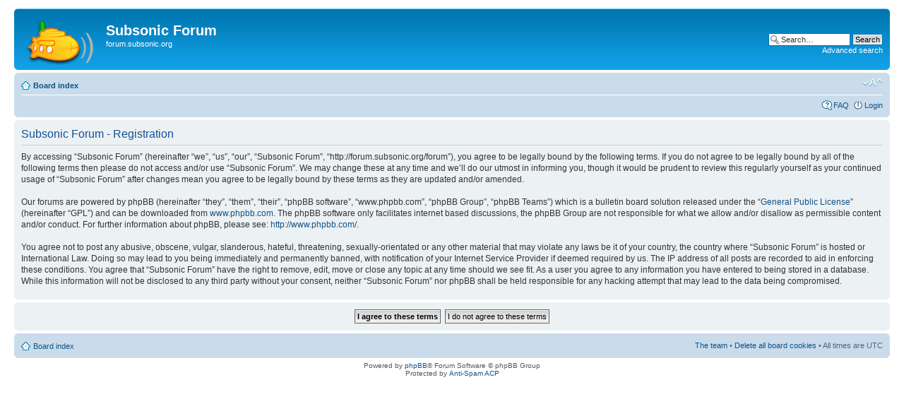

--- FILE ---
content_type: text/html; charset=UTF-8
request_url: http://forum.subsonic.org/forum/ucp.php?mode=register&sid=c7cb821a2a70ec6c8cc648e9ca7b6225
body_size: 6645
content:
<!DOCTYPE html PUBLIC "-//W3C//DTD XHTML 1.0 Strict//EN" "http://www.w3.org/TR/xhtml1/DTD/xhtml1-strict.dtd">
<html xmlns="http://www.w3.org/1999/xhtml" dir="ltr" lang="en-gb" xml:lang="en-gb">
<head>

<meta http-equiv="content-type" content="text/html; charset=UTF-8"/>
<meta http-equiv="content-style-type" content="text/css"/>
<meta http-equiv="content-language" content="en-gb"/>
<meta http-equiv="imagetoolbar" content="no"/>
<meta name="resource-type" content="document"/>
<meta name="distribution" content="global"/>
<meta name="keywords" content=""/>
<meta name="description" content=""/>

<title>Subsonic Forum &bull; User Control Panel &bull; Register</title>


<link rel="alternate" type="application/atom+xml" title="Feed - Subsonic Forum" href="http://forum.subsonic.org/forum/feed.php"/><link rel="alternate" type="application/atom+xml" title="Feed - New Topics" href="http://forum.subsonic.org/forum/feed.php?mode=topics"/>

<!--
	phpBB style name: prosilver
	Based on style:   prosilver (this is the default phpBB3 style)
	Original author:  Tom Beddard ( http://www.subBlue.com/ )
	Modified by:

	NOTE: This page was generated by phpBB, the free open-source bulletin board package.
	      The phpBB Group is not responsible for the content of this page and forum. For more information
	      about phpBB please visit http://www.phpbb.com
-->

<script type="text/javascript">//<![CDATA[
var jump_page='Enter the page number you wish to go to:';var on_page='';var per_page='';var base_url='';var style_cookie='phpBBstyle';var style_cookie_settings='; path=/; domain=forum.subsonic.org';var onload_functions=new Array();var onunload_functions=new Array();function find_username(url)
{popup(url,760,570,'_usersearch');return false;}
window.onload=function()
{for(var i=0;i<onload_functions.length;i++)
{eval(onload_functions[i]);}}
window.onunload=function()
{for(var i=0;i<onunload_functions.length;i++)
{eval(onunload_functions[i]);}}
//]]></script>
<script src="styles/prosilver/template/styleswitcher.js+forum_fn.js.pagespeed.jc.VQYt3GTYfl.js"></script><script>eval(mod_pagespeed_Q8bY4VyUi1);</script>
<script>eval(mod_pagespeed_hr57lkf__E);</script>

<link href="styles/prosilver/theme/A.print.css.pagespeed.cf.rdioWIGGxm.css" rel="stylesheet" type="text/css" media="print" title="printonly"/>
<link href="./style.php?id=1&amp;lang=en&amp;sid=42922b4f09a09508da50d4346c07d8f1" rel="stylesheet" type="text/css" media="screen, projection"/>

<link href="styles/prosilver/theme/A.normal.css.pagespeed.cf.iEcfFux-kh.css" rel="stylesheet" type="text/css" title="A"/>
<link href="styles/prosilver/theme/A.medium.css.pagespeed.cf.M4tzivP35s.css" rel="alternate stylesheet" type="text/css" title="A+"/>
<link href="styles/prosilver/theme/A.large.css.pagespeed.cf.469AmCCYcD.css" rel="alternate stylesheet" type="text/css" title="A++"/>



<link rel="shortcut icon" type="image/png" href="[data-uri]"/>

</head>

<body id="phpbb" class="section-ucp ltr">
<!-- Tapatalk Detect body start --> 
<script type="text/javascript">if(typeof(app_ios_id)!="undefined"){tapatalkDetect();}</script>
<!-- Tapatalk Detect banner body end -->

<div id="wrap">
	<a id="top" name="top" accesskey="t"></a>
	<div id="page-header">
		<div class="headerbar">
			<div class="inner"><span class="corners-top"><span></span></span>

			<div id="site-description">
				<a href="./index.php?sid=42922b4f09a09508da50d4346c07d8f1" title="Board index" id="logo"><img src="styles/prosilver/imageset/xsubsonic.png.pagespeed.ic.SA7rEUGJj0.png" alt="" title=""/></a>
				<h1>Subsonic Forum</h1>
				<p>forum.subsonic.org</p>
				<p class="skiplink"><a href="#start_here">Skip to content</a></p>
			</div>

		
			<div id="search-box">
				<form action="./search.php?sid=42922b4f09a09508da50d4346c07d8f1" method="get" id="search">
				<fieldset>
					<input name="keywords" id="keywords" type="text" maxlength="128" title="Search for keywords" class="inputbox search" value="Search…" onclick="if(this.value=='Search…')this.value='';" onblur="if(this.value=='')this.value='Search…';"/>
					<input class="button2" value="Search" type="submit"/><br/>
					<a href="./search.php?sid=42922b4f09a09508da50d4346c07d8f1" title="View the advanced search options">Advanced search</a> <input type="hidden" name="sid" value="42922b4f09a09508da50d4346c07d8f1"/>

				</fieldset>
				</form>
			</div>
		

			<span class="corners-bottom"><span></span></span></div>
		</div>

		<div class="navbar">
			<div class="inner"><span class="corners-top"><span></span></span>

			<ul class="linklist navlinks">
				<li class="icon-home"><a href="./index.php?sid=42922b4f09a09508da50d4346c07d8f1" accesskey="h">Board index</a> </li>

				<li class="rightside"><a href="#" onclick="fontsizeup(); return false;" onkeypress="return fontsizeup(event);" class="fontsize" title="Change font size">Change font size</a></li>

				
			</ul>

			

			<ul class="linklist rightside">
				<li class="icon-faq"><a href="./faq.php?sid=42922b4f09a09508da50d4346c07d8f1" title="Frequently Asked Questions">FAQ</a></li>
				
					<li class="icon-logout"><a href="./ucp.php?mode=login&amp;sid=42922b4f09a09508da50d4346c07d8f1" title="Login" accesskey="x">Login</a></li>
				
			</ul>

			<span class="corners-bottom"><span></span></span></div>
		</div>

	</div>

	<a name="start_here"></a>
	<div id="page-body">
		

	<form method="post" action="./ucp.php?mode=register&amp;sid=42922b4f09a09508da50d4346c07d8f1" id="agreement">

	<div class="panel">
		<div class="inner"><span class="corners-top"><span></span></span>
		<div class="content">
			<h2>Subsonic Forum - Registration</h2>
			<p>By accessing “Subsonic Forum” (hereinafter “we”, “us”, “our”, “Subsonic Forum”, “http://forum.subsonic.org/forum”), you agree to be legally bound by the following terms. If you do not agree to be legally bound by all of the following terms then please do not access and/or use “Subsonic Forum”. We may change these at any time and we’ll do our utmost in informing you, though it would be prudent to review this regularly yourself as your continued usage of “Subsonic Forum” after changes mean you agree to be legally bound by these terms as they are updated and/or amended.<br/>
	<br/>
	Our forums are powered by phpBB (hereinafter “they”, “them”, “their”, “phpBB software”, “www.phpbb.com”, “phpBB Group”, “phpBB Teams”) which is a bulletin board solution released under the “<a href="http://opensource.org/licenses/gpl-license.php">General Public License</a>” (hereinafter “GPL”) and can be downloaded from <a href="http://www.phpbb.com/">www.phpbb.com</a>. The phpBB software only facilitates internet based discussions, the phpBB Group are not responsible for what we allow and/or disallow as permissible content and/or conduct. For further information about phpBB, please see: <a href="http://www.phpbb.com/">http://www.phpbb.com/</a>.<br/>
	<br/>
	You agree not to post any abusive, obscene, vulgar, slanderous, hateful, threatening, sexually-orientated or any other material that may violate any laws be it of your country, the country where “Subsonic Forum” is hosted or International Law. Doing so may lead to you being immediately and permanently banned, with notification of your Internet Service Provider if deemed required by us. The IP address of all posts are recorded to aid in enforcing these conditions. You agree that “Subsonic Forum” have the right to remove, edit, move or close any topic at any time should we see fit. As a user you agree to any information you have entered to being stored in a database. While this information will not be disclosed to any third party without your consent, neither “Subsonic Forum” nor phpBB shall be held responsible for any hacking attempt that may lead to the data being compromised.
	</p>
		</div>
		<span class="corners-bottom"><span></span></span></div>
	</div>

	<div class="panel">
		<div class="inner"><span class="corners-top"><span></span></span>
		<fieldset class="submit-buttons">
			
			<input type="submit" name="agreed" id="agreed" value="I agree to these terms" class="button1"/>&nbsp;
			<input type="submit" name="not_agreed" value="I do not agree to these terms" class="button2"/>
			
			<input type="hidden" name="change_lang" value=""/>

			<input type="hidden" name="creation_time" value="1769963234"/>
<input type="hidden" name="form_token" value="0f48ef68a9f93e52531b5dec22b582422433de91"/>

		</fieldset>
		<span class="corners-bottom"><span></span></span></div>
	</div>
	</form>

</div>

<div id="page-footer">

	<div class="navbar">
		<div class="inner"><span class="corners-top"><span></span></span>

		<ul class="linklist">
			<li class="icon-home"><a href="./index.php?sid=42922b4f09a09508da50d4346c07d8f1" accesskey="h">Board index</a></li>
				
			<li class="rightside"><a href="./memberlist.php?mode=leaders&amp;sid=42922b4f09a09508da50d4346c07d8f1">The team</a> &bull; <a href="./ucp.php?mode=delete_cookies&amp;sid=42922b4f09a09508da50d4346c07d8f1">Delete all board cookies</a> &bull; All times are UTC </li>
		</ul>

		<span class="corners-bottom"><span></span></span></div>
	</div>

	<div class="copyright">Powered by <a href="http://www.phpbb.com/">phpBB</a>&reg; Forum Software &copy; phpBB Group
		

		<br/>Protected by <a href="http://www.lithiumstudios.org" target="_blank">Anti-Spam ACP</a>
		
	</div>
</div>

</div>

<div>
	<a id="bottom" name="bottom" accesskey="z"></a>
	
</div>

</body>
</html>

--- FILE ---
content_type: application/javascript
request_url: http://forum.subsonic.org/forum/styles/prosilver/template/styleswitcher.js+forum_fn.js.pagespeed.jc.VQYt3GTYfl.js
body_size: 2682
content:
var mod_pagespeed_Q8bY4VyUi1 = "function fontsizeup(event)\n{if(event&&getKeyCode(event)==9)\n{return true;}\nvar active=getActiveStyleSheet();switch(active)\n{case'A--':setActiveStyleSheet('A-');break;case'A-':setActiveStyleSheet('A');break;case'A':setActiveStyleSheet('A+');break;case'A+':setActiveStyleSheet('A++');break;case'A++':setActiveStyleSheet('A');break;default:setActiveStyleSheet('A');break;}\nreturn false;}\nfunction fontsizedown(event)\n{if(event&&getKeyCode(event)==9)\n{return true;}\nvar active=getActiveStyleSheet();switch(active)\n{case'A++':setActiveStyleSheet('A+');break;case'A+':setActiveStyleSheet('A');break;case'A':setActiveStyleSheet('A-');break;case'A-':setActiveStyleSheet('A--');break;case'A--':break;default:setActiveStyleSheet('A--');break;}\nreturn false;}\nfunction getKeyCode(event)\n{var code=(event.keyCode)?event.keyCode:0;if(!code&&event.charCode)\n{code=event.charCode;}\nreturn code;}\nfunction setActiveStyleSheet(title)\n{var i,a,main;for(i=0;(a=document.getElementsByTagName('link')[i]);i++)\n{if(a.getAttribute('rel').indexOf('style')!=-1&&a.getAttribute('title'))\n{a.disabled=true;if(a.getAttribute('title')==title)\n{a.disabled=false;}}}}\nfunction getActiveStyleSheet()\n{var i,a;for(i=0;(a=document.getElementsByTagName('link')[i]);i++)\n{if(a.getAttribute('rel').indexOf('style')!=-1&&a.getAttribute('title')&&!a.disabled)\n{return a.getAttribute('title');}}\nreturn null;}\nfunction getPreferredStyleSheet()\n{return('A-');}\nfunction createCookie(name,value,days)\n{if(days)\n{var date=new Date();date.setTime(date.getTime()+(days*24*60*60*1000));var expires='; expires='+date.toGMTString();}\nelse\n{expires='';}\ndocument.cookie=name+'='+value+expires+style_cookie_settings;}\nfunction readCookie(name)\n{var nameEQ=name+'=';var ca=document.cookie.split(';');for(var i=0;i<ca.length;i++)\n{var c=ca[i];while(c.charAt(0)==' ')\n{c=c.substring(1,c.length);}\nif(c.indexOf(nameEQ)==0)\n{return c.substring(nameEQ.length,c.length);}}\nreturn null;}\nfunction load_cookie()\n{var cookie=readCookie('style_cookie');var title=cookie?cookie:getPreferredStyleSheet();setActiveStyleSheet(title);}\nfunction unload_cookie()\n{var title=getActiveStyleSheet();createCookie('style_cookie',title,365);}\nonload_functions.push('load_cookie()');onunload_functions.push('unload_cookie()');";
var mod_pagespeed_hr57lkf__E = "function popup(url,width,height,name)\n{if(!name)\n{name='_popup';}\nwindow.open(url.replace(/&amp;/g,'&'),name,'height='+height+',resizable=yes,scrollbars=yes, width='+width);return false;}\nfunction jumpto()\n{var page=prompt(jump_page,on_page);if(page!==null&&!isNaN(page)&&page==Math.floor(page)&&page>0)\n{if(base_url.indexOf('?')==-1)\n{document.location.href=base_url+'?start='+((page-1)*per_page);}\nelse\n{document.location.href=base_url.replace(/&amp;/g,'&')+'&start='+((page-1)*per_page);}}}\nfunction marklist(id,name,state)\n{var parent=document.getElementById(id);if(!parent)\n{eval('parent = document.'+id);}\nif(!parent)\n{return;}\nvar rb=parent.getElementsByTagName('input');for(var r=0;r<rb.length;r++)\n{if(rb[r].name.substr(0,name.length)==name)\n{rb[r].checked=state;}}}\nfunction viewableArea(e,itself)\n{if(!e)return;if(!itself)\n{e=e.parentNode;}\nif(!e.vaHeight)\n{e.vaHeight=e.offsetHeight;e.vaMaxHeight=e.style.maxHeight;e.style.height='auto';e.style.maxHeight='none';e.style.overflow='visible';}\nelse\n{e.style.height=e.vaHeight+'px';e.style.overflow='auto';e.style.maxHeight=e.vaMaxHeight;e.vaHeight=false;}}\nfunction dE(n,s,type)\n{if(!type)\n{type='block';}\nvar e=document.getElementById(n);if(!s)\n{s=(e.style.display==''||e.style.display==type)?-1:1;}\ne.style.display=(s==1)?type:'none';}\nfunction subPanels(p)\n{var i,e,t;if(typeof(p)=='string')\n{show_panel=p;}\nfor(i=0;i<panels.length;i++)\n{e=document.getElementById(panels[i]);t=document.getElementById(panels[i]+'-tab');if(e)\n{if(panels[i]==show_panel)\n{e.style.display='block';if(t)\n{t.className='activetab';}}\nelse\n{e.style.display='none';if(t)\n{t.className='';}}}}}\nfunction printPage()\n{if(is_ie)\n{printPreview();}\nelse\n{window.print();}}\nfunction displayBlocks(c,e,t)\n{var s=(e.checked==true)?1:-1;if(t)\n{s*=-1;}\nvar divs=document.getElementsByTagName(\"DIV\");for(var d=0;d<divs.length;d++)\n{if(divs[d].className.indexOf(c)==0)\n{divs[d].style.display=(s==1)?'none':'block';}}}\nfunction selectCode(a)\n{var e=a.parentNode.parentNode.getElementsByTagName('CODE')[0];if(window.getSelection)\n{var s=window.getSelection();if(s.setBaseAndExtent)\n{s.setBaseAndExtent(e,0,e,e.innerText.length-1);}\nelse\n{if(window.opera&&e.innerHTML.substring(e.innerHTML.length-4)=='<BR>')\n{e.innerHTML=e.innerHTML+'&nbsp;';}\nvar r=document.createRange();r.selectNodeContents(e);s.removeAllRanges();s.addRange(r);}}\nelse if(document.getSelection)\n{var s=document.getSelection();var r=document.createRange();r.selectNodeContents(e);s.removeAllRanges();s.addRange(r);}\nelse if(document.selection)\n{var r=document.body.createTextRange();r.moveToElementText(e);r.select();}}\nfunction play_qt_file(obj)\n{var rectangle=obj.GetRectangle();if(rectangle)\n{rectangle=rectangle.split(',');var x1=parseInt(rectangle[0]);var x2=parseInt(rectangle[2]);var y1=parseInt(rectangle[1]);var y2=parseInt(rectangle[3]);var width=(x1<0)?(x1*-1)+x2:x2-x1;var height=(y1<0)?(y1*-1)+y2:y2-y1;}\nelse\n{var width=200;var height=0;}\nobj.width=width;obj.height=height+16;obj.SetControllerVisible(true);obj.Play();}\nfunction is_node_name(elem,name)\n{return elem.nodeName&&elem.nodeName.toUpperCase()==name.toUpperCase();}\nfunction is_in_array(elem,array)\n{for(var i=0,length=array.length;i<length;i++)\nif(array[i]===elem)\nreturn i;return-1;}\nfunction find_in_tree(node,tag,type,class_name)\n{var result,element,i=0,length=node.childNodes.length;for(element=node.childNodes[0];i<length;element=node.childNodes[++i])\n{if(!element||element.nodeType!=1)continue;if((!tag||is_node_name(element,tag))&&(!type||element.type==type)&&(!class_name||is_in_array(class_name,(element.className||element).toString().split(/\\s+/))>-1))\n{return element;}\nif(element.childNodes.length)\nresult=find_in_tree(element,tag,type,class_name);if(result)return result;}}\nvar in_autocomplete=false;var last_key_entered='';function phpbb_check_key(event)\n{if(event.keyCode&&(event.keyCode==40||event.keyCode==38))\nin_autocomplete=true;if(in_autocomplete)\n{if(!last_key_entered||last_key_entered==event.which)\n{in_autocompletion=false;return true;}}\nif(event.which!=13)\n{last_key_entered=event.which;return true;}\nreturn false;}\nfunction submit_default_button(event,selector,class_name)\n{if(!event.which&&((event.charCode||event.charCode===0)?event.charCode:event.keyCode))\nevent.which=event.charCode||event.keyCode;if(phpbb_check_key(event))\nreturn true;var current=selector['parentNode'];while(current&&(!current.nodeName||current.nodeType!=1||!is_node_name(current,'form'))&&current!=document)\ncurrent=current['parentNode'];var input_tags=current.getElementsByTagName('input');current=false;for(var i=0,element=input_tags[0];i<input_tags.length;element=input_tags[++i])\n{if(element.type=='submit'&&is_in_array(class_name,(element.className||element).toString().split(/\\s+/))>-1)\ncurrent=element;}\nif(!current)\nreturn true;current.focus();current.click();return false;}\nfunction apply_onkeypress_event()\n{if(jquery_present)\n{jQuery('form input[type=text], form input[type=password]').live('keypress',function(e)\n{var default_button=jQuery(this).parents('form').find('input[type=submit].default-submit-action');if(!default_button||default_button.length<=0)\nreturn true;if(phpbb_check_key(e))\nreturn true;if((e.which&&e.which==13)||(e.keyCode&&e.keyCode==13))\n{default_button.click();return false;}\nreturn true;});return;}\nvar input_tags=document.getElementsByTagName('input');for(var i=0,element=input_tags[0];i<input_tags.length;element=input_tags[++i])\n{if(element.type=='text'||element.type=='password')\n{element.onkeypress=function(evt){submit_default_button((evt||window.event),this,'default-submit-action');};}}}\nvar jquery_present=typeof jQuery=='function';";
